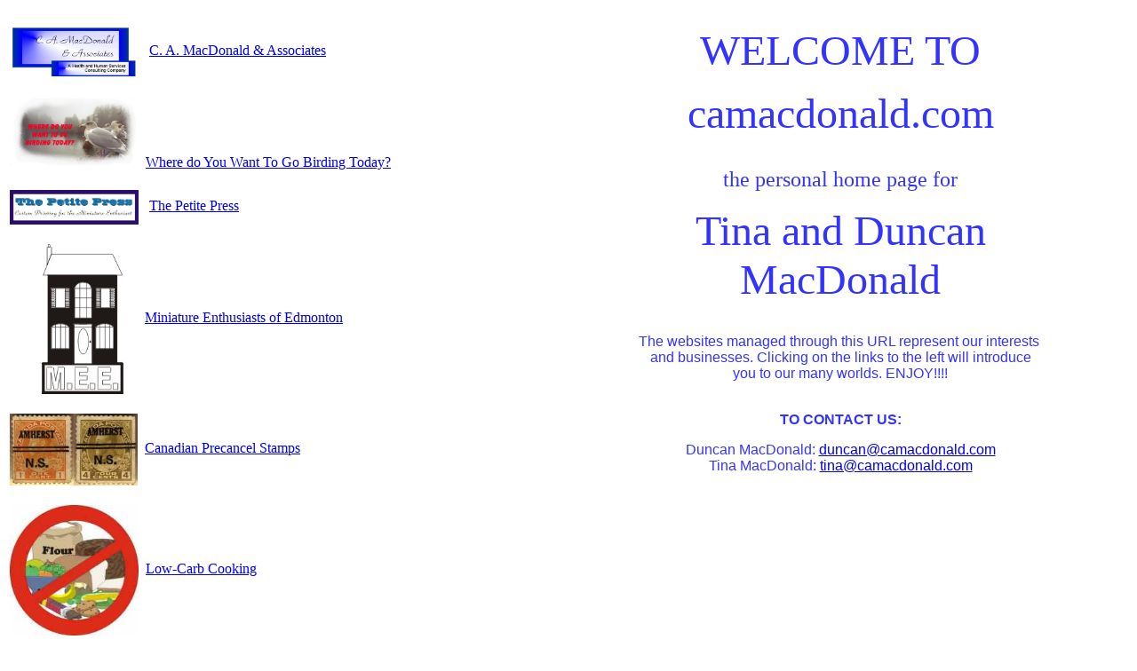

--- FILE ---
content_type: text/html
request_url: https://camacdonald.com/
body_size: 3688
content:
<!doctype html public "-//w3c//dtd html 4.0 transitional//en">
<html>
<head>
   <meta http-equiv="Content-Type" content="text/html; charset=iso-8859-1">
   <meta name="Author" content="Tina MacDonald">
   <meta name="GENERATOR" content="Mozilla/4.7 [en] (WinNT; I) [Netscape]">
   <title>C. A. MacDonald Home Page</title>
</head>
<body>
&nbsp;
<table BORDER=0 WIDTH="100%" >
<tr>
<td><a href="indexCAM.html"><img SRC="CAMTitle2.JPG" BORDER=0 height=59 width=145 align=CENTER></a>&nbsp;&nbsp;
<a href="indexCAM.html">C. A. MacDonald &amp; Associates</a></td>

<td ALIGN=CENTER VALIGN=TOP ROWSPAN="6">
<center><font face="Zurich BlkEx BT"><font color="#3333FF"><font size=+4>WELCOME
TO</font></font></font>
<p><font face="Algerian"><font color="#3333FF"><font size=+4>camacdonald.com</font></font></font>
<br>&nbsp;
<p><font face="Zurich BlkEx BT"><font color="#3333FF"><font size=+2>the
personal home page for</font></font></font>
<p><font face="Zurich BlkEx BT"><font color="#3333FF"><font size=+4>Tina
and Duncan</font></font></font>
<br><font face="Zurich BlkEx BT"><font color="#3333FF"><font size=+4>MacDonald</font></font></font>
<br><font face="Arial,Helvetica"><font color="#3333FF"></font></font>&nbsp;<font face="Arial,Helvetica"><font color="#3333FF"></font></font>
<p><font face="Arial,Helvetica"><font color="#3333FF">The websites managed
through this URL represent our interests&nbsp;</font></font>
<br><font face="Arial,Helvetica"><font color="#3333FF">and businesses.
Clicking on the links to the left will introduce</font></font>
<br><font face="Arial,Helvetica"><font color="#3333FF">you to our many
worlds. ENJOY!!!!</font></font>
<br><font face="Arial,Helvetica"><font color="#3333FF"></font></font>&nbsp;<font face="Arial,Helvetica"><font color="#3333FF"></font></font>
<p><b><font face="Arial,Helvetica"><font color="#3333FF">TO CONTACT US:</font></font></b><font face="Arial,Helvetica"><font color="#3333FF"></font></font>
<p><font face="Arial,Helvetica"><font color="#3333FF">Duncan MacDonald:
<a href="mailto:duncan@camacdonald.,com">duncan@camacdonald.com</a></font></font>
<br><font face="Arial,Helvetica"><font color="#3333FF">Tina MacDonald:
<a href="mailto:tina@camacdonald.com">tina@camacdonald.com</a></font></font></center>
</td>
</tr>

<tr>
<td>
<br><a href="Birding/birding.htm"><img SRC="Seagull(CAM).JPG" BORDER=0 height=78 width=145 align=ABSCENTER></a>&nbsp;
<a href="birding/birding.htm">Where do You Want To Go Birding Today?</a></td>
</tr>

<tr>
<td>
<br><a href="petitepress/index.html"><img SRC="logo-petitepress.jpg" BORDER=0 height=39 width=145 align=CENTER></a>&nbsp;&nbsp;
<a href="petitepress/index.html">The Petite Press</a>
<br><a href="petitepress/index.html"></a>&nbsp;</td>
</tr>

<tr>
<td><font color="#FFFFFF">.........<a href="MEE/index.html"><img SRC="Image1.jpg" BORDER=0 height=169 width=92 align=CENTER></a></font>&nbsp;&nbsp;&nbsp;&nbsp;&nbsp;
<a href="MEE/index.html">Miniature Enthusiasts of Edmonton</a></td>
</tr>

<tr>
<td>
<br><a href="precancels/index(original).html"><img SRC="Amhearst1thumb.jpg" height=81 width=72 align=CENTER></a><a href="precancels/index(original).html"><img SRC="Amhearst4thumb.jpg" height=81 width=72 align=CENTER></a>&nbsp;
<a href="precancels/index(original).html">Canadian Precancel Stamps</a>
<br><a href="precancels/index(original).html"></a>&nbsp;</td>
</tr>

<tr>
<td><a href="lc/index.html"><img SRC="lowcarblogo.jpg" BORDER=0 height=147 width=145 align=CENTER></a>&nbsp;
<a href="lc/index.html">Low-Carb Cooking</a></td>
</tr>
</table>

<br>&nbsp;
<br>&nbsp;
<br>&nbsp;
<br>&nbsp;
<br>&nbsp;
</body>
</html>
